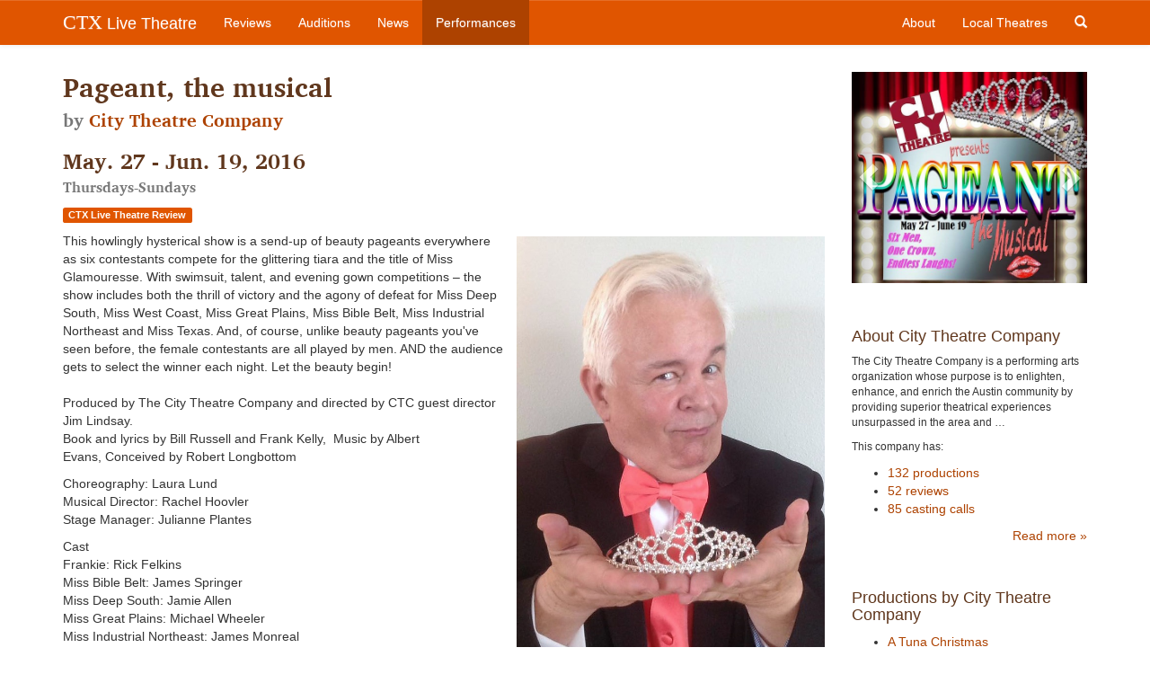

--- FILE ---
content_type: text/html; charset=utf-8
request_url: https://ctxlivetheatre.com/productions/pageant-the-musical-by-city-theatre-company/
body_size: 4630
content:


<!DOCTYPE html>
<html lang="en">
  <head>
    
    
    <meta charset="utf-8">
    <meta http-equiv="X-UA-Compatible" content="IE=edge">
    <meta name="viewport" content="width=device-width, initial-scale=1">
    <meta name="title" content="
    Pageant, the musical
    , by City Theatre Company
">
    <meta name="description" content="This howlingly hysterical show is a send-up of beauty pageants everywhere as six contestants compete for the glittering tiara and the title of Miss Glamouresse. With swimsuit, talent, and evening gown competitions – the show includes both the thrill of victory and the agony of defeat for Miss Deep South, Miss West Coast, Miss Great Plains, Miss Bible Belt, Miss Industrial Northeast and Miss Texas. And, of course, unlike beauty pageants you&amp;#x27;ve seen before, the female contestants are all played …">
    <meta name="keywords" content="">
    
    

    <title>Pageant, the musical | CTX Live Theatre</title>

    
    <link rel="stylesheet" href="/static/css/bootstrap.min.css">
    <link rel="stylesheet" href="/static/css/bootstrap-theme.css">
    <link rel="stylesheet" href="/static/css/colorbox.css">
    <link rel="stylesheet" href="//cdn.jsdelivr.net/bxslider/4.2.12/jquery.bxslider.css">
    <link rel="stylesheet" href="//maxcdn.bootstrapcdn.com/font-awesome/4.3.0/css/font-awesome.min.css">
    <link rel="stylesheet" href="/static/css/livetheatre.css">
    <link rel="icon" href="/static/img/favicon.ico" type="image/x-icon">
    

    

    

    <!-- HTML5 shim and Respond.js for IE8 support of HTML5 elements and media queries -->
    <!--[if lt IE 9]>
      <script src="//oss.maxcdn.com/html5shiv/3.7.2/html5shiv.min.js"></script>
      <script src="//oss.maxcdn.com/respond/1.4.2/respond.min.js"></script>
    <![endif]-->
    
  </head>

  
  
<body id="" class="section-productions" >


    
    <!-- Fixed navbar -->
    <nav class="navbar navbar-default navbar-fixed-top" role="navigation">
      <div class="container">
        <div class="navbar-header">
          <button type="button" class="navbar-toggle collapsed" data-toggle="collapse" data-target="#navbar" aria-expanded="false" aria-controls="navbar">
            <span class="sr-only">Toggle navigation</span>
            <span class="icon-bar"></span>
            <span class="icon-bar"></span>
            <span class="icon-bar"></span>
          </button>
          <a class="navbar-brand" href="/"><span class="ctx-brand">CTX</span> Live Theatre</a>
        </div>
        <div id="navbar" class="navbar-collapse collapse">
          <ul class="nav navbar-nav">
            <li><a id="nav-review" href="/reviews/">Reviews</a></li>
            <li><a id="nav-audition" href="/auditions/">Auditions</a></li>
            <li><a id="nav-news" href="/news/">News</a></li>
            <li><a id="nav-productions" href="/productions/">Performances</a></li>
          </ul>
          <ul class="nav navbar-nav navbar-right">
            <li><a id="nav-about" href="/about/">About</a></li>
            <li><a id="nav-company" href="/local_theatres/">Local Theatres</a></li>
            <li class="hidden-xs"><a id="search-toggle" href="#"><span class="glyphicon glyphicon-search"></span></a></li>
          </ul>
          <form id="search-form" class="navbar-form navbar-right hidden-sm hidden-md hidden-lg" method="GET" action="/search/">
              <div class="form-group">
                  <input type="search" class="form-control" placeholder="Search..." name="q" id="id_q">
              </div>
              <div class="form-group">
                  <button class="btn btn-search search glyphicon glyphicon-search"></button>
              </div>
          </form>
        </div>
      </div>
    </nav>
    

    
    <div class="container">
        <div class="row">
            <div id="main-content" class="col-md-9">
                
                
                
                
                
<h2>
Pageant, the musical

<br /><small>by <a href="/local_theatres/city-theatre-company/">City Theatre Company</a></small>

</h2>

                
<h3>
    May. 27 - Jun. 19, 2016<br />
    <small>Thursdays-Sundays</small>
</h3>


<div class="label-container">
    
    <a href="/reviews/review-pageant-the-musical-by-city-theatre-comp/" class="label label-review">CTX Live Theatre Review</a>
    
</div>






                

  <div id="yui_3_16_0_1_1455248083846_119341"><span id="yui_3_16_0_1_1455248083846_119361"><img style="float: right;" src="/static/media/uploads/posters/pageant_rick_2.jpg" alt="Rick Felkins (photo: City Theatre)" width="343" height="488" />This howlingly hysterical show is a send-up of beauty pageants everywhere as six contestants compete for the glittering tiara and the title of Miss Glamouresse.&nbsp;With swimsuit, talent, and evening gown competitions &ndash; the show includes both the thrill of victory and the agony of defeat for Miss Deep South, Miss West Coast, Miss Great Plains, Miss Bible Belt, Miss Industrial Northeast and Miss Texas. And, of course, unlike beauty pageants you've seen before, the female contestants are all played by men. AND the audience gets to select the winner each night. Let the beauty begin!&nbsp;</span></div>
<div id="yui_3_16_0_1_1455248083846_119431">&nbsp;</div>
<div id="yui_3_16_0_1_1455248083846_119433"><span id="yui_3_16_0_1_1455248083846_119432">Produced by The City Theatre Company and directed by CTC guest director Jim Lindsay.</span></div>
<p>Book and lyrics by&nbsp;Bill Russell&nbsp;and&nbsp;Frank Kelly,&nbsp;&nbsp;Music by&nbsp;Albert Evans,&nbsp;Conceived by&nbsp;Robert Longbottom</p>
<p>Choreography: Laura Lund<br />Musical Director: Rachel Hoovler<br />Stage Manager: Julianne Plantes</p>
<p>Cast<br />Frankie: Rick Felkins<br />Miss Bible Belt: James Springer<br />Miss Deep South: Jamie Allen<br />Miss Great Plains: Michael Wheeler<br />Miss Industrial Northeast: James Monreal<br />Miss Texas: Kirk Kelso<br />Miss West Coast: Boyce Templin</p>

<hr />
<p>
    <em><strong><a href="/productions/pageant-the-musical-by-city-theatre-company/">Pageant, the musical</a></em></strong>
    
        <br />by Bill Russell, Frank Kelly, Albert Evans and Robert Longbottom
    
    
        <br /><a href="/local_theatres/city-theatre-company/">City Theatre Company</a>
    
</p>

<div class="row">
    <div class="col-sm-6">
        
            <strong>Thursdays-Sundays,</strong><br />
        
        May 27 - June 19, 2016
    </div>
    <div class="col-sm-6">
    
        <address>
            <strong>
            
                <a href="https://www.google.com/maps/place/City+Theater+Co/@30.28853,-97.706666,15z/data=!4m2!3m1!1s0x0:0xf7d0ac2dadfdf908" target="_blank">City Theatre</a>
            
            </strong><br />
            3823 Airport Boulevard<br />
            
            Austin, TX, 78722
        </address>
    
    </div>
</div>

<div id="yui_3_16_0_ym19_1_1462796537725_113049">May 27 &ndash; June 19.&nbsp;<span id="yui_3_16_0_ym19_1_1462796537725_113050">Thursday - Saturday 8:00 pm. Sunday 3:00 pm.&nbsp;</span></div>
<div id="yui_3_16_0_ym19_1_1462796537725_113051"><span id="yui_3_16_0_ym19_1_1462796537725_113052"></span><span id="yui_3_16_0_ym19_1_1462796537725_113054">The City Theatre, 3823 Airport Blvd. Suite D. 78722.&nbsp;</span></div>
<div id="yui_3_16_0_ym19_1_1462796537725_113055"><span id="yui_3_16_0_ym19_1_1462796537725_113056"></span>Tickets $25. Two for $40. Center Reserved $30-$35. Seniors $18. Students $15. Thursday all general seats $15. Group discounts available.&nbsp;</div>
<div id="yui_3_16_0_ym19_1_1462796537725_113058"><span id="yui_3_16_0_ym19_1_1462796537725_113060">For reservations, call 512-524-2870 or e-mail&nbsp;<a href="mailto:info@citytheatreaustin.org">info@citytheatreaustin.org</a>.&nbsp;</span><a id="yui_3_16_0_ym19_1_1462796537725_113061" href="http://www.citytheatreaustin.org/">www.citytheatreaustin.org</a></div>


                
            </div>
            <div id="sidebar" class="col-md-3">
                



    <div id="posters-slideshow" class="carousel slide" data-ride="carousel" data-interval="false">
        <!-- Wrapper for slides -->
        <div class="carousel-inner" role="listbox">
            
            <div class="item active">
                <a class="colorbox" href="/media/uploads/posters/pageant_the_musical_city_600.jpg">
                    <i class="fa fa-search-plus"></i>
                    <img src="/media/uploads/posters/pageant_the_musical_city_600.jpg" alt="uploads/posters/pageant_the_musical_city_600.jpg" />
                </a>
            </div>
            
            
                <div class="item ">
                    <a class="colorbox" href="/media/uploads/posters/pageant_city_jpg.jpg">
                        <i class="fa fa-search-plus"></i>
                        <img src="/media/uploads/posters/pageant_city_jpg.jpg" alt="uploads/posters/pageant_city_jpg.jpg" />
                    </a>
                </div>
            
        </div>

        <!-- Controls -->
        <a class="left carousel-control" href="#posters-slideshow" role="button" data-slide="prev">
            <span class="glyphicon glyphicon-chevron-left" aria-hidden="true"></span>
            <span class="sr-only">Previous</span>
        </a>
        <a class="right carousel-control" href="#posters-slideshow" role="button" data-slide="next">
            <span class="glyphicon glyphicon-chevron-right" aria-hidden="true"></span>
            <span class="sr-only">Next</span>
        </a>
    </div>






    
        <div class="module">
    <h4>About City Theatre Company</h4>
    <small class="nested"><p>The City Theatre Company is a performing arts organization whose purpose is to enlighten, enhance, and enrich the Austin community by providing superior theatrical experiences unsurpassed in the area and …</p></small>

    <p class="small">This company has:</p>
    <ul>
        
        <li><a href="/local_theatres/city-theatre-company/productions/">132 productions</a></li>
        
        
        <li><a href="/local_theatres/city-theatre-company/reviews/">52 reviews</a></li>
        
        
        <li><a href="/local_theatres/city-theatre-company/auditions/">85 casting calls</a></li>
        
    </ul>
    <div class="text-right">
        <a href="/local_theatres/city-theatre-company/">Read more &raquo;</a>
    </div>
</div>

    



    
        <div class="module">
    <h4>Productions by City Theatre Company</h4>
    <ul>
        
            
            <li><a href="/productions/20251205-a-tuna-christmas-by-city-theatre-company/">A Tuna Christmas</a></li>
            
        
            
            <li><a href="/productions/20251107-other-desert-cities-by-city-theatre-compa/">Other Desert Cities </a></li>
            
        
            
            <li><a href="/productions/20250829-little-shop-of-horrors-by-city-theatre-co/">Little Shop of Horrors</a></li>
            
        
    </ul>
    <div class="text-right">
        <a href="/local_theatres/city-theatre-company/productions/">See more &raquo;</a>
    </div>
</div>

    



    
        <div class="module">
    <h4>News</h4>
    <ul>
        
        <li><a href="/news/performance-photos-by-dave-inman-pageant-by-rus/">06/03/16: Performance Photos by Dave Inman: PAGEANT by Russell, Kelly, Evans &amp; Longbottom, City Theatre, May 27 - June 19, 2016 </a></li>
        
    </ul>
    <div class="text-right">
        
            <a href="/productions/pageant-the-musical-by-city-theatre-company/news/">See more &raquo;</a>
        
    </div>
</div>

    



            </div>
        </div>
    </div>

    




    
    <!-- Foobar -->
    <footer class="footer">
        <div class="container">
            <div class="row">
                <div class="col-md-6">
                    <p class="text-muted">CTX Live Theatre is a project &mdash; or maybe no more than a hobby, bordering on a quiet
                    obsession &mdash; devoted to supporting live narrative theatre in Central Texas. It is 
                    maintained by Michael Meigs and fueled by the passion of the theatre community in
                    the Austin&ndash;San Antonio area.</p>

                    <ul class="social-media">
                        <li><a href="https://www.facebook.com/CTXLiveTheatre"><i class="fa fa-3x fa-facebook-square"></i></a></li>
                        <li><a href="https://www.youtube.com/user/AustiinLiveTheatre"><i class="fa fa-3x fa-youtube-square"></i></a></li>
                        <li><a href="mailto:ctxlivetheatre@gmail.com"><i class="fa fa-3x fa-envelope-square"></i></a></li>
                        <li><a href="/rss/all/"><i class="fa fa-3x fa-rss-square"></i></a></li>
                    </ul>
                </div>
                <div class="col-md-4 col-md-offset-2">
                    <p class="text-muted small">All reviews, images, profiles and compendium calendars &copy; Michael Meigs, except as noted otherwise.</p>

                    <p class="text-muted small">"Upcoming" items and similar pieces are drawn from material published or distributed by credited arts organizations or individuals and may have been lightly edited.</p>

                    <p class="text-muted small">CTX Live Theatre always credits photos and images from other sources when information is available; CTX Live Theatre acknowledges rights of artists and producing organizations to production images.</p>
 
                </div>
            </div>
        </div>
    </footer>
    


    
    <script src="//ajax.googleapis.com/ajax/libs/jquery/3.5.1/jquery.min.js"></script>
    <script>window.jQuery || document.write('<script src="/static/js/jquery.min.js"><\/script>')</script>
    <script src="/static/js/bootstrap.min.js"></script>
    <script src="/static/js/jquery.colorbox-min.js"></script>
    <script src="//cdn.jsdelivr.net/bxslider/4.2.12/jquery.bxslider.min.js"></script>
    <script src="/static/js/livetheatre.js"></script>
    <script>
      (function(i,s,o,g,r,a,m){i['GoogleAnalyticsObject']=r;i[r]=i[r]||function(){
      (i[r].q=i[r].q||[]).push(arguments)},i[r].l=1*new Date();a=s.createElement(o),
      m=s.getElementsByTagName(o)[0];a.async=1;a.src=g;m.parentNode.insertBefore(a,m)
      })(window,document,'script','//www.google-analytics.com/analytics.js','ga');

      ga('create', 'UA-58265561-1', 'auto');
      ga('send', 'pageview');
    </script>
    <script>
        $(document).ready(function() {
            $('.colorbox').colorbox({rel:'gallery'});
            $('.bxslider').bxSlider({
                auto:true,
                pause:7000,
                autoHover:true,
                speed:1000
            });
        });
    </script>
    
    

    
  </body>
</html>


--- FILE ---
content_type: text/css
request_url: https://ctxlivetheatre.com/static/css/livetheatre.css
body_size: 3056
content:
/* Charis Fonts */
/* #### Originally Generated By: http://www.cufonfonts.com #### */
/* #### Further edited to include TrueType */
@font-face {
    font-family: 'Charis SIL';
    font-style: normal;
    font-weight: normal;
    src: local('Charis SIL'), url('/static/fonts/charis/CharisSILR.woff') format('woff'), url('/static/fonts/charis/CharisSILR.ttf') format('truetype');
}

@font-face {
    font-family: 'Charis SIL Bold Italic';
    font-style: normal;
    font-weight: normal;
    src: local('Charis SIL Bold Italic'), url('/static/fonts/charis/CharisSILBI.woff') format('woff'),
    url('/static/fonts/charis/CharisSILBI.ttf') format('truetype');
}

@font-face {
    font-family: 'Charis SIL Bold';
    font-style: normal;
    font-weight: normal;
    src: local('Charis SIL Bold'), url('/static/fonts/charis/CharisSILB.woff') format('woff'), url('/static/fonts/charis/CharisSILB.ttf') format('truetype');
}

@font-face {
    font-family: 'Charis SIL Italic';
    font-style: normal;
    font-weight: normal;
    src: local('Charis SIL Italic'), url('/static/fonts/charis/CharisSILI.woff') format('woff'), url('/static/fonts/charis/CharisSILI.ttf') format('truetype');
}


/* Sticky footer styles
-------------------------------------------------- */
html {
    position: relative;
    min-height: 100%;
}
body {
    /* Margin bottom by footer height */
    margin-bottom: 300px;
}
.footer {
    position: absolute;
    bottom: 0;
    width: 100%;
    /* Set the fixed height of the footer here */
    min-height: 270px;
    background-color: #f5f5f5;
}


/* Custom page CSS
-------------------------------------------------- */
body > .container {
    padding: 60px 15px 0;
}
.container .text-muted {
    margin: 20px 0;
}

.footer > .container {
    padding-right: 15px;
    padding-left: 15px;
}

code {
    font-size: 80%;
}

h1, h2, h3, h4, h5, h6, .h1, .h2, .h3, .h4, .h5, .h6 {color:#60371d;}
h1, h2, h3, .h1, .h2, .h3 {
    font-family: 'Charis SIL Bold';
}
a {color:#ad4200;}
a:hover, a:focus {color:#602500;}

/* Navbar */
.ctx-brand {font-family: 'Charis SIL Regular'; font-size:1.2em;}
nav.navbar {background:#e05500; color:#fff; border:none;}
nav.navbar a, .navbar-default .navbar-nav>li>a, .navbar-default .navbar-brand {
    color:#fff; text-transform:underline;}
nav.navbar a:hover,
nav.navbar a:focus,
.navbar-default .navbar-nav>li>a:hover,
.navbar-default .navbar-nav>li>a:focus,
.navbar-default .navbar-brand:hover,
.navbar-default .navbar-brand:focus,
.navbar-default .navbar-nav>.open>a,
.navbar-default .navbar-nav>.active>a,
.navbar-default .navbar-nav>.active>a:hover,
.navbar-default .navbar-nav>.active>a:focus,
body.section-review #nav-review,
body.section-audition #nav-audition,
body.section-news #nav-news,
body.section-productions #nav-productions,
body.section-about #nav-about,
body.section-company #nav-company {
    color:#fff;
    text-transform:underline;
    text-decoration: none;
    background:#ad4200 none;
}
nav.navbar button.search {}


/* Extra Content */
.extra-content {background:#e58245;}
.extra-content a {}


/* tan background, white/orange text */
.extra-content {background:#e58245; color:#eee;}
.extra-content a, .extra-content h2 {color:#ad4200;}

/* white on brown */
.extra-content {background:#60371d; color:#eee;}
.extra-content a, .extra-content h2 {color:#fff;}

/* brown on grey */
.extra-content {background:#eee; color:#60371d;}
.extra-content a, .extra-content h2 {color:#602500;}

/* brown on tan */
.extra-content {background:#e58245; color:#60371d;}
.extra-content a, .extra-content h2 {color:#602500;}

/* dark brown on light blue */
.extra-content {background:#a1dfe0; color:#60371d;}
.extra-content a, .extra-content h2 {color:#602500;}


/* Footer */
.footer {background:#602500; color:#ddd;}
.footer h1, .footer h2, .footer h3,
.footer h4, .footer h5, .footer h6 {color:#ddd;}
.footer a {color:#fff; text-transform:underline;}
.footer .text-muted {color:#ddd;}

.footer ul.social-media {margin:0; padding:0;}
.footer ul.social-media li {display:inline; margin-left:20px;}
.footer ul.social-media li:first-child {margin-left:0px;}
.footer ul.social-media li a:hover, .footer ul.social-media li a:focus {color:#ccc;}


/* Carousels */
.item {max-height:400px; width:100%;}
.item img {margin:0 auto;}
.carousel-indicators li {border:1px solid #602500;}
.carousel-indicators .active {background-color:#e05500}


/* Homepage */
body#homepage h2 a {color:#602500;}

.feature {display:none;}
.bx-wrapper .feature, .feature:first-child {display:block;}
.feature {height:400px; overflow:hidden; background-color:#000;}
.feature .image {width:100%; height:400px; position:absolute; left:auto; right:auto; overflow:hidden;}
.feature img {margin:0 auto; max-width:100%;}
.feature .caption {position:absolute; top:55%; height:45%;}
.feature .caption h3 {
    color:#fff;
    background-color:#e05500;
    display:inline-block;
    padding:5px 10px;
    margin-left:10%;
}
.feature .caption .lede {
    color:#fff;
    background-color:rgba(0,0,0,0.85);
    padding:5px 10px;
    margin:0 10%;
}
.feature .caption .lede p:last-child {margin-bottom:0;}
.bx-wrapper .bx-controls-direction a {z-index:9;}
.bx-wrapper {margin-bottom:30px;}

#auditions-container {padding-top:15px; margin-bottom: 40px;}
.audition {margin-bottom:20px;}
.audition .thumbnail {margin-right:20px; margin-bottom:10px; max-height:100px; overflow:hidden;}

h2.text-center {margin-bottom:25px;}
#news-container {margin-top:40px; padding:30px 0 30px;}
dl.news-list dt:not(:first-child) {padding-top:20px;}
dl.news-list dd h1, dl.news-list dd h2, dl.news-list dd h3, dl.news-list dd h4, dl.news-list dd h5, dl.news-list dd h6, {font-family:inherit; margin-top:10px;}
dl.news-list dd h3 {font-size:15px;}
dl.news-list dd h4 {font-size:14px;}
.media_news {overflow:hidden;}
.media_news img {max-width:100%;}
.media_news iframe {width:100%; min-height:350px;}
#news-slideshow {height:400px; overflow:hidden; background-color:#000;}
.news-categories {margin-bottom:20px;}
.news-category {padding:7px 0 7px;}
#news_slideshow .item {max-height:400px}
#news_slideshow .item img {max-height:400px; margin:0 auto;}

.production {box-shadow:none; border:none;}
.production:nth-child(3n+1) {clear:left;}
.production h5 {text-transform:uppercase; margin-bottom:5px;}
.production .tile {
    position:relative;
    display:block;
    overflow:hidden;
    height:200px;
    background-color:#000;
}
.production .tile h4 {
    position:absolute;
    bottom:0px;
    color:#fff;
    padding:10px;
    margin:0;
    background-color:rgba(0,0,0,0.85);
    width:100%;
}
.production .caption h1, .production .caption h2, .production .caption h3, .production .caption h4, .production .caption h5, .production .caption h6 {font-family:inherit; margin-top:10px;}
.production .caption h3 {font-size:15px;}
.production .caption h4 {font-size:14px;}
.production .caption {padding: 20px 9px 9px;}
h4.more {text-transform:uppercase; font-weight:bold; letter-spacing:1px;}


/* Search form */
form.search-full {}
form.search-full .search-models label {margin-right:10px;}
.module.search ul.search-models {list-style:none; padding:5px 0 0 5px;}
.result {margin-bottom:20px;}
.btn-search {
  background-image: -webkit-linear-gradient(top, #fa5f00 0%, #c24a00 100%);
  background-image: -o-linear-gradient(top, #fa5f00 0%, #c24a00 100%);
  background-image: -webkit-gradient(linear, left top, left bottom, from(#fa5f00), to(#c24a00));
  background-image: linear-gradient(to bottom, #fa5f00 0%, #c24a00 100%);
  filter: progid:DXImageTransform.Microsoft.gradient(startColorstr='#fffa5f00', endColorstr='#ffc24a00', GradientType=0);
  filter: progid:DXImageTransform.Microsoft.gradient(enabled = false);
  background-repeat: repeat-x;
  border-color: #aa4100;
  color:#fff;
}
.btn-search:hover, .btn-search:focus {
  background-color: #c24a00;
  background-position: 0 -15px;
  color:#fff;
}

/* Internal pages */
#main-content .admin-edit {margin-top:20px;}
#main-content img {margin:5px 10px 20px; max-width:100%; display:block; height:auto;}
#main-content img.wide {margin:0px 0px 20px;}
#main-content img[style*="vertical-align: middle;"] {margin:20px auto;}
#main-content img[style*="float: left;"] {margin-left:0;}
#main-content img[style*="float: right;"] {margin-right:0;}

#main-content .captioned {text-align:center; margin-bottom:20px; margin:0 auto; max-width:100%; height:auto;}
#main-content .captioned.left {float:left; margin:5px 10px 20px 0;}
#main-content .captioned.right {float:right; margin:5px 0 20px 10px;}
#main-content .captioned img {padding-bottom:5px; margin:0px;}
#main-content .caption {font-size:0.8em; font-style:italic; clear:both; margin:0 auto;}

#sidebar {padding-top:20px;}
#sidebar .module {margin-top:50px;}
#sidebar .module:first-child {margin-top:0;}
#sidebar .module:first-child h4 {margin-top:0}
#sidebar .module h1, #sidebar .module h2, #sidebar .module h3, #sidebar .module h4, #sidebar .module h5, #sidebar .module h6 {font-family:inherit;}
#sidebar .module small h3 {font-size:15px;}
#sidebar .module small h4 {font-size:14px;}
#sidebar .module img {max-width:100%; margin:0 auto;}

.nested h1 {font-size:17px;}
.nested h2 {font-size:16px;}
.nested h3 {font-size:15px;}
.nested h4 {font-size:14px;}

.label-container {margin-bottom:10px;}
.label-container .label {margin-right:5px;}
.label-review {background-color:#e05500;}
.label-external-review {background-color:#602500;}
.label-city {background-color:#602500; margin-top:10px;}

.audition-long {margin-bottom:35px;}
.audition-long:nth-child(2n+1) {clear:left;}
.audition-long .thumbnail {margin-right:20px; margin-bottom:10px; max-height:200px; overflow:hidden;}

.review-long {clear:both; margin-bottom:20px;}
.review-long .thumbnail {margin-right:20px; margin-bottom:10px; max-height:250px; overflow:hidden;}

.reviewer-long {}
.reviewer-long .thumbnail {margin-left:20px;}
.reviewer-long .thumbnail img {margin:0 auto !important;:}

body.section-news #main-content .video-embed iframe {width:100%;}
body.section-news #main-content .carousel .item {background-color:#000;}
body.section-news #main-content .carousel .item img {margin:0 auto;}
body.section-news .news-list:nth-child(3n+1) {clear:left;}

a.colorbox {position:relative;}
a.colorbox i.fa-search-plus {position:absolute; top:5px; right:5px; color:#999;}

form#contact label {margin-bottom:0;}
form#contact ul#id_subject {list-style:none;}
form#contact ul#id_subject label {font-weight:normal;}

/********************
*** Media Queries ***
*********************/

/* smallest */
@media (max-width: 480px) {
    body {margin-bottom: 500px;}
    .footer {height: auto;}
    body.section-news #main-content .video-embed iframe {height:200px;}
    .media_news iframe {min-height:200px;}

    .bx-wrapper, .bx-viewport {background-color:#000;}
    .feature {height:auto; overflow:visible; background-color:#000;}
    .feature .image {width:100%; height:auto; position:relative; left:auto; right:auto;}
    .feature .caption {position:relative; top:55%; height:auto;}
    .feature .caption h3 {background:none; margin-left:0;}
    .feature .caption .lede {background:none; margin:0;}
    .feature .caption .lede p:last-child {margin:0 auto;}
}

/* xs */
@media (min-width: 480px) {
    body {margin-bottom: 410px;}
    .footer {height: 380px;}
    body.section-news #main-content .video-embed iframe {height:325px;}
    .media_news iframe {min-height:250px;}
}

/* sm */
@media (min-width: 768px) {
    body {margin-bottom: 410px;}
    .footer {height: 380px;}
    body.section-news #main-content .video-embed iframe {height:325px;}
    .audition-long {clear:both;}
    #past-auditions .audition:nth-child(2n+1) {clear:left;}
    .media_news iframe {min-height:350px;}
    .nav>li>a {padding-left:10px; padding-right:10px;}
}

/* md */
@media (min-width: 992px) {
    body {margin-bottom: 300px;}
    .footer {height: 270px;}
    .reviewer-tile:nth-child(2n+1) {clear:left;}
    .audition-long {clear:none;}
    #past-auditions .audition:nth-child(2n+1) {clear:none;}
    #past-auditions .audition:nth-child(3n+1) {clear:left;}
    body.section-news #main-content .video-embed iframe {height:325px;}
    .media_news iframe {min-height:350px;}
    .nav>li>a {padding-left:15px; padding-right:15px;}
}

/* lg */
@media (min-width: 1200px) {
    .production:nth-child(3n+1) {clear:none;}
    .production:nth-child(4n+1) {clear:left;}

    .reviewer-tile:nth-child(2n+1) {clear:none;}
    .reviewer-tile:nth-child(3n+1) {clear:left;}

    body {margin-bottom: 300px;}
    .footer {height: 270px;}
    body.section-news #main-content .video-embed iframe {height:400px;}
    body.section-news .news-list:nth-child(3n+1) {clear:none;}
    body.section-news .news-list:nth-child(4n+1) {clear:left;}
    .media_news iframe {min-height:375px;}
}


--- FILE ---
content_type: text/plain
request_url: https://www.google-analytics.com/j/collect?v=1&_v=j102&a=890490110&t=pageview&_s=1&dl=https%3A%2F%2Fctxlivetheatre.com%2Fproductions%2Fpageant-the-musical-by-city-theatre-company%2F&ul=en-us%40posix&dt=Pageant%2C%20the%20musical%20%7C%20CTX%20Live%20Theatre&sr=1280x720&vp=1280x720&_u=IEBAAEABAAAAACAAI~&jid=53995084&gjid=1580894416&cid=1371491990.1764102914&tid=UA-58265561-1&_gid=469610148.1764102914&_r=1&_slc=1&z=1265261605
body_size: -451
content:
2,cG-SP13CRRFZN